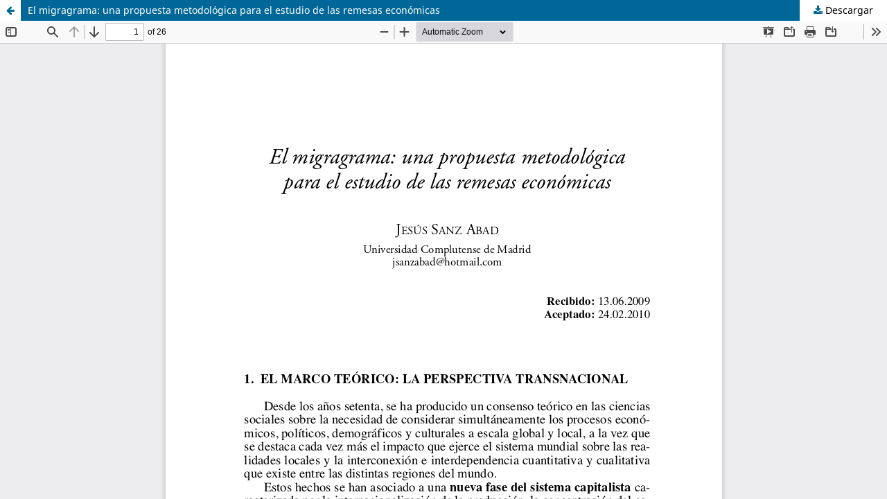

--- FILE ---
content_type: text/html; charset=utf-8
request_url: https://revistas.uned.es/index.php/empiria/article/view/2024/1904
body_size: 1181
content:
<!DOCTYPE html>
<html lang="es-ES" xml:lang="es-ES">
<head>
	<meta http-equiv="Content-Type" content="text/html; charset=utf-8" />
	<meta name="viewport" content="width=device-width, initial-scale=1.0">
	<title>Vista de El migragrama: una propuesta metodológica para el estudio de las remesas económicas</title>

	
<link rel="icon" href="https://revistas.uned.es/public/journals/4/favicon_es_ES.png">
<meta name="generator" content="Open Journal Systems 3.3.0.20">
<link rel="alternate" type="application/atom+xml" href="https://revistas.uned.es/index.php/empiria/gateway/plugin/AnnouncementFeedGatewayPlugin/atom">
<link rel="alternate" type="application/rdf+xml" href="https://revistas.uned.es/index.php/empiria/gateway/plugin/AnnouncementFeedGatewayPlugin/rss">
<link rel="alternate" type="application/rss+xml" href="https://revistas.uned.es/index.php/empiria/gateway/plugin/AnnouncementFeedGatewayPlugin/rss2">

	<link rel="stylesheet" href="https://revistas.uned.es/index.php/empiria/$$$call$$$/page/page/css?name=stylesheet" type="text/css" /><link rel="stylesheet" href="https://revistas.uned.es/index.php/empiria/$$$call$$$/page/page/css?name=font" type="text/css" /><link rel="stylesheet" href="https://revistas.uned.es/lib/pkp/styles/fontawesome/fontawesome.css?v=3.3.0.20" type="text/css" /><link rel="stylesheet" href="https://revistas.uned.es/public/journals/4/styleSheet.css?d=2025-10-31+15%3A15%3A35" type="text/css" />
	<script src="https://revistas.uned.es/lib/pkp/lib/vendor/components/jquery/jquery.min.js?v=3.3.0.20" type="text/javascript"></script><script src="https://revistas.uned.es/lib/pkp/lib/vendor/components/jqueryui/jquery-ui.min.js?v=3.3.0.20" type="text/javascript"></script><script src="https://revistas.uned.es/plugins/themes/default/js/lib/popper/popper.js?v=3.3.0.20" type="text/javascript"></script><script src="https://revistas.uned.es/plugins/themes/default/js/lib/bootstrap/util.js?v=3.3.0.20" type="text/javascript"></script><script src="https://revistas.uned.es/plugins/themes/default/js/lib/bootstrap/dropdown.js?v=3.3.0.20" type="text/javascript"></script><script src="https://revistas.uned.es/plugins/themes/default/js/main.js?v=3.3.0.20" type="text/javascript"></script>
</head>
<body class="pkp_page_article pkp_op_view">

		<header class="header_view">

		<a href="https://revistas.uned.es/index.php/empiria/article/view/2024" class="return">
			<span class="pkp_screen_reader">
									Volver a los detalles del artículo
							</span>
		</a>

		<a href="https://revistas.uned.es/index.php/empiria/article/view/2024" class="title">
			El migragrama: una propuesta metodológica para el estudio de las remesas económicas
		</a>

		<a href="https://revistas.uned.es/index.php/empiria/article/download/2024/1904/5028" class="download" download>
			<span class="label">
				Descargar
			</span>
			<span class="pkp_screen_reader">
				Descargar PDF
			</span>
		</a>

	</header>

	<script type="text/javascript">
		// Creating iframe's src in JS instead of Smarty so that EZProxy-using sites can find our domain in $pdfUrl and do their rewrites on it.
		$(document).ready(function() {
			var urlBase = "https://revistas.uned.es/plugins/generic/pdfJsViewer/pdf.js/web/viewer.html?file=";
			var pdfUrl = "https://revistas.uned.es/index.php/empiria/article/download/2024/1904/5028";
			$("#pdfCanvasContainer > iframe").attr("src", urlBase + encodeURIComponent(pdfUrl));
		});
	</script>

	<div id="pdfCanvasContainer" class="galley_view">
				<iframe src="" width="100%" height="100%" style="min-height: 500px;" title="PDF de El migragrama: una propuesta metodológica para el estudio de las remesas económicas" allowfullscreen webkitallowfullscreen></iframe>
	</div>
	
</body>
</html>
